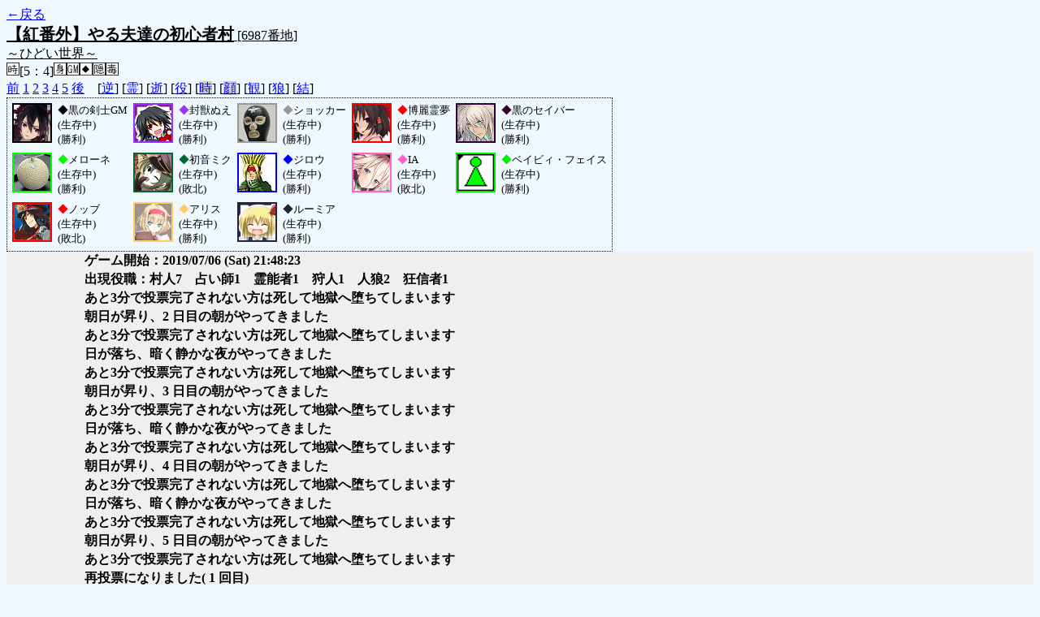

--- FILE ---
content_type: text/html; charset=UTF-8
request_url: http://alicegame.xsrv.jp/shinku/old_log.php?room_no=6987&reverse_log=on&heaven_talk=on&heaven_only=on&watch=on&wolf_sight=on&personal_result=on&add_role=on&db_no=7
body_size: 2146
content:
<!DOCTYPE html>
<html lang="ja">
<head>
<meta charset="UTF-8">
<title>[6987番地] 【紅番外】やる夫達の初心者 - 汝は人狼なりや？[過去ログ]</title>
<link rel="stylesheet" href="./css/old_log.css">
</head>
<body>
<a href="old_log.php?db_no=7">←戻る</a><br>
<span class="room"><span class="room-name">【紅番外】やる夫達の初心者村</span> [6987番地]<br><span class="room-comment">～ひどい世界～</span></span><br>
<img src="./img/room_option/real_time.gif" alt="リアルタイム制 (昼： 5 分 / 夜： 4 分)" title="リアルタイム制 (昼： 5 分 / 夜： 4 分)" class="option">[5：4]<img src="./img/room_option/dummy_boy.gif" alt="初日の夜は身代わり君" title="初日の夜は身代わり君" class="option"><img src="./img/room_option/gm_login.gif" alt="身代わり君はGM" title="身代わり君はGM" class="option"><img src="./img/room_option/necessary_trip.gif" alt="トリップ必須" title="トリップ必須" class="option"><img src="./img/room_option/auto_open_cast.gif" alt="自動で霊界の配役を公開する" title="自動で霊界の配役を公開する" class="option"><img src="./img/room_option/poison.gif" alt="埋毒者登場 (20人～)" title="埋毒者登場 (20人～)" class="option"><br>
<a href="#beforegame">前</a>
<a href="#date1">1</a>
<a href="#date2">2</a>
<a href="#date3">3</a>
<a href="#date4">4</a>
<a href="#date5">5</a>
<a href="#aftergame">後</a>　[<a href="old_log.php?room_no=6987&heaven_talk=on&heaven_only=on&add_role=on&watch=on&wolf_sight=on&personal_result=on&db_no=7" class="option-on">逆</a>]
[<a href="old_log.php?room_no=6987&reverse_log=on&heaven_only=on&add_role=on&watch=on&wolf_sight=on&personal_result=on&db_no=7" class="option-on">霊</a>]
[<a href="old_log.php?room_no=6987&reverse_log=on&heaven_talk=on&add_role=on&watch=on&wolf_sight=on&personal_result=on&db_no=7" class="option-on">逝</a>]
[<a href="old_log.php?room_no=6987&reverse_log=on&heaven_talk=on&heaven_only=on&watch=on&wolf_sight=on&personal_result=on&db_no=7" class="option-on">役</a>]
[<a href="old_log.php?room_no=6987&reverse_log=on&heaven_talk=on&heaven_only=on&add_role=on&watch=on&wolf_sight=on&personal_result=on&time=on&db_no=7" class="option-off">時</a>]
[<a href="old_log.php?room_no=6987&reverse_log=on&heaven_talk=on&heaven_only=on&add_role=on&watch=on&wolf_sight=on&personal_result=on&icon=on&db_no=7" class="option-off">顔</a>]
[<a href="old_log.php?room_no=6987&reverse_log=on&heaven_talk=on&heaven_only=on&add_role=on&wolf_sight=on&personal_result=on&db_no=7" class="option-on">観</a>]
[<a href="old_log.php?room_no=6987&reverse_log=on&heaven_talk=on&heaven_only=on&add_role=on&watch=on&personal_result=on&db_no=7" class="option-on">狼</a>]
[<a href="old_log.php?room_no=6987&reverse_log=on&heaven_talk=on&heaven_only=on&add_role=on&watch=on&wolf_sight=on&db_no=7" class="option-on">結</a>]

<div class="player"><table><tr>
<td><img src="./user_icon/8626.jpg" alt="icon" title="夜空の剣" style="border-color:#000000;" width="45" height="45"></td>
<td><span class="symbol" style="color:#000000;">◆</span>黒の剣士GM<br>(生存中)<br>(勝利)</td>
<td><img src="./user_icon/4929.png" alt="icon" title="正体不明" style="border-color:#9933FF;" width="45" height="45"></td>
<td><span class="symbol" style="color:#9933FF;">◆</span>封獣ぬえ<br>(生存中)<br>(勝利)</td>
<td><img src="./user_icon/5812.jpg" alt="icon" title="イー！" style="border-color:#999999;" width="45" height="45"></td>
<td><span class="symbol" style="color:#999999;">◆</span>ショッカー<br>(生存中)<br>(勝利)</td>
<td><img src="./user_icon/10747.jpg" alt="icon" title="楽園の素敵な巫女" style="border-color:#FF0000;" width="45" height="45"></td>
<td><span class="symbol" style="color:#FF0000;">◆</span>博麗霊夢<br>(生存中)<br>(勝利)</td>
<td><img src="./user_icon/8151.png" alt="icon" title="幻想大剣・天魔失墜" style="border-color:#330033;" width="45" height="45"></td>
<td><span class="symbol" style="color:#330033;">◆</span>黒のセイバー<br>(生存中)<br>(勝利)</td>
</tr>
<tr>
<td><img src="./user_icon/3353.jpg" alt="icon" title="ベイビィフェイス" style="border-color:#00FF00;" width="45" height="45"></td>
<td><span class="symbol" style="color:#00FF00;">◆</span>メローネ<br>(生存中)<br>(勝利)</td>
<td><img src="./user_icon/7576.jpg" alt="icon" title="制服だけで撃ちあげろ" style="border-color:#006633;" width="45" height="45"></td>
<td><span class="symbol" style="color:#006633;">◆</span>初音ミク<br>(生存中)<br>(敗北)</td>
<td><img src="./user_icon/2396.jpg" alt="icon" title="レイフォールバカ" style="border-color:#0000FF;" width="45" height="45"></td>
<td><span class="symbol" style="color:#0000FF;">◆</span>ジロウ<br>(生存中)<br>(勝利)</td>
<td><img src="./user_icon/9709.jpg" alt="icon" title="いあ　いあ" style="border-color:#FF66CC;" width="45" height="45"></td>
<td><span class="symbol" style="color:#FF66CC;">◆</span>IA<br>(生存中)<br>(敗北)</td>
<td><img src="./user_icon/008.gif" alt="icon" title="【破壊力 - A / スピード - B / 射程距離 - A / 持続力 - A / 精密動作性 - C（教育次第） / 成長性 - C（教育次第）】 " style="border-color:#00EE00;" width="45" height="45"></td>
<td><span class="symbol" style="color:#00EE00;">◆</span>ベイビィ・フェイス<br>(生存中)<br>(勝利)</td>
</tr>
<tr>
<td><img src="./user_icon/10478.png" alt="icon" title="　" style="border-color:#FF0000;" width="45" height="45"></td>
<td><span class="symbol" style="color:#FF0000;">◆</span>ノッブ<br>(生存中)<br>(敗北)</td>
<td><img src="./user_icon/4688.jpg" alt="icon" title=" " style="border-color:#FFCC66;" width="45" height="45"></td>
<td><span class="symbol" style="color:#FFCC66;">◆</span>アリス<br>(生存中)<br>(勝利)</td>
<td><img src="./user_icon/013.jpg" alt="icon" title=" " style="border-color:#252339;" width="45" height="45"></td>
<td><span class="symbol" style="color:#252339;">◆</span>ルーミア<br>(生存中)<br>(勝利)</td>
</tr></table></div>
<table id="date1" class="talk night">
<tr>
<td class="system-user" colspan="2">ゲーム開始：2019/07/06 (Sat) 21:48:23</td>
</tr>
<tr>
<td class="system-user" colspan="2">出現役職：村人7　占い師1　霊能者1　狩人1　人狼2　狂信者1</td>
</tr>
<tr>
<td class="system-user" colspan="2">あと3分で投票完了されない方は死して地獄へ堕ちてしまいます</td>
</tr>
</table>
<table id="date2" class="talk day">
<tr>
<td class="system-user" colspan="2">朝日が昇り、2 日目の朝がやってきました</td>
</tr>
<tr>
<td class="system-user" colspan="2">あと3分で投票完了されない方は死して地獄へ堕ちてしまいます</td>
</tr>
</table>
<table id="date2_night" class="talk night">
<tr>
<td class="system-user" colspan="2">日が落ち、暗く静かな夜がやってきました</td>
</tr>
<tr>
<td class="system-user" colspan="2">あと3分で投票完了されない方は死して地獄へ堕ちてしまいます</td>
</tr>
</table>
<table id="date3" class="talk day">
<tr>
<td class="system-user" colspan="2">朝日が昇り、3 日目の朝がやってきました</td>
</tr>
<tr>
<td class="system-user" colspan="2">あと3分で投票完了されない方は死して地獄へ堕ちてしまいます</td>
</tr>
</table>
<table id="date3_night" class="talk night">
<tr>
<td class="system-user" colspan="2">日が落ち、暗く静かな夜がやってきました</td>
</tr>
<tr>
<td class="system-user" colspan="2">あと3分で投票完了されない方は死して地獄へ堕ちてしまいます</td>
</tr>
</table>
<table id="date4" class="talk day">
<tr>
<td class="system-user" colspan="2">朝日が昇り、4 日目の朝がやってきました</td>
</tr>
<tr>
<td class="system-user" colspan="2">あと3分で投票完了されない方は死して地獄へ堕ちてしまいます</td>
</tr>
</table>
<table id="date4_night" class="talk night">
<tr>
<td class="system-user" colspan="2">日が落ち、暗く静かな夜がやってきました</td>
</tr>
<tr>
<td class="system-user" colspan="2">あと3分で投票完了されない方は死して地獄へ堕ちてしまいます</td>
</tr>
</table>
<table id="date5" class="talk day">
<tr>
<td class="system-user" colspan="2">朝日が昇り、5 日目の朝がやってきました</td>
</tr>
<tr>
<td class="system-user" colspan="2">あと3分で投票完了されない方は死して地獄へ堕ちてしまいます</td>
</tr>
<tr>
<td class="system-user" colspan="2">再投票になりました( 1 回目)</td>
</tr>
<tr>
<td class="system-user" colspan="2">あと3分で投票完了されない方は死して地獄へ堕ちてしまいます</td>
</tr>
</table>
<table id="date5_night" class="talk night">
<tr>
<td class="system-user" colspan="2">日が落ち、暗く静かな夜がやってきました</td>
</tr>
</table>
</body>
</html>